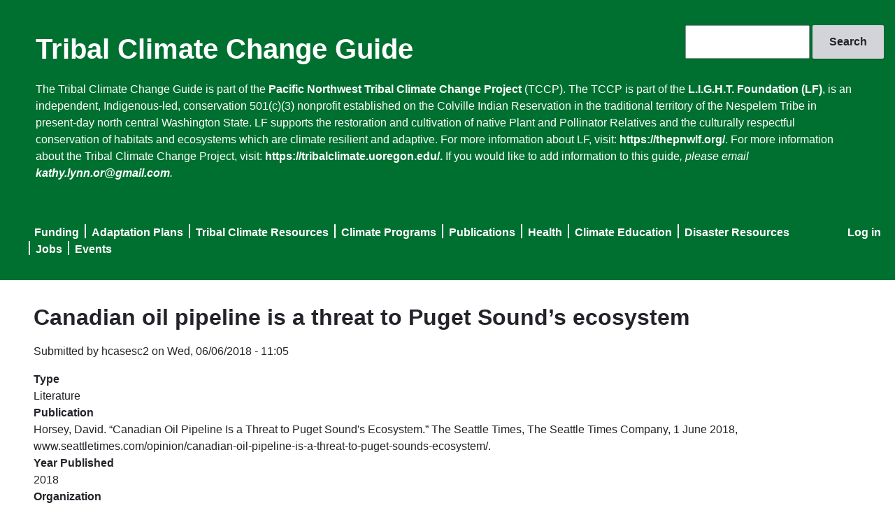

--- FILE ---
content_type: text/html; charset=UTF-8
request_url: https://tribalclimateguide.uoregon.edu/literature/canadian-oil-pipeline-threat-puget-sound%25E2%2580%2599s-ecosystem?combine=&field_geography_tid=All&order=field_category_text&sort=asc&page=13
body_size: 5679
content:
<!DOCTYPE html>
<html lang="en" dir="ltr">
  <head>
    <meta charset="utf-8" />
<meta name="Generator" content="Drupal 10 (https://www.drupal.org)" />
<meta name="MobileOptimized" content="width" />
<meta name="HandheldFriendly" content="true" />
<meta name="viewport" content="width=device-width, initial-scale=1.0" />
<meta name="msapplication-config" content="/modules/contrib/uo_core/browserconfig.xml" />
<noscript><link rel="stylesheet" href="/core/themes/claro/css/components/dropbutton-noscript.css?t61v5y" />
</noscript><link rel="icon" href="/core/misc/favicon.ico" type="image/vnd.microsoft.icon" />
<link rel="icon" href="/modules/contrib/uo_core/uo-web-design-framework/images/favicons/favicon-32x32.png" />
<link rel="icon" href="/modules/contrib/uo_core/uo-web-design-framework/images/favicons/favicon-16x16.png" />
<link rel="apple-touch-icon" sizes="180x180" href="/modules/contrib/uo_core/uo-web-design-framework/images/favicons/apple-touch-icon.png" />
<link rel="manifest" href="/modules/contrib/uo_core/manifest.json" />
<link rel="canonical" href="https://tribalclimateguide.uoregon.edu/literature/canadian-oil-pipeline-threat-puget-sound%25E2%2580%2599s-ecosystem" />
<link rel="shortlink" href="https://tribalclimateguide.uoregon.edu/node/3187" />

    <title>Canadian oil pipeline is a threat to Puget Sound’s ecosystem | Tribal Climate Change Guide</title>
    <link rel="stylesheet" media="all" href="/sites/default/files/css/css_R5z7HUhmu5zvl0D-88C_o-PXruYdGzQlLkHAzvVQD6o.css?delta=0&amp;language=en&amp;theme=claro&amp;include=eJxljEsOwyAMRC9EYNXzIAcmiVPAkU2atqdv-tl186R5MxoyQ4_cVqQuGpKZT1dkPsMlWn8UOPqfLKAMjZNIh7pUSCWcNHv4Jhk_MxcZqQzvF26zS6IIWfeNiqeV7l_RRCsVfsLtEg-McUHZoIFy5Tb0BRVDlcwTJ-oszdyNcVj40J_NXvACv9NMvw" />
<link rel="stylesheet" media="all" href="/sites/default/files/css/css_m6bC7473bqV5fUyh_-Prfu5eiO1DOccGjjYOuJJA8tU.css?delta=1&amp;language=en&amp;theme=claro&amp;include=eJxljEsOwyAMRC9EYNXzIAcmiVPAkU2atqdv-tl186R5MxoyQ4_cVqQuGpKZT1dkPsMlWn8UOPqfLKAMjZNIh7pUSCWcNHv4Jhk_MxcZqQzvF26zS6IIWfeNiqeV7l_RRCsVfsLtEg-McUHZoIFy5Tb0BRVDlcwTJ-oszdyNcVj40J_NXvACv9NMvw" />
<link rel="stylesheet" media="all" href="/sites/default/files/css/css_a38cTMrJGeDxEPg54V-faH4VaoV9-DzT5hcz6ms-nX4.css?delta=2&amp;language=en&amp;theme=claro&amp;include=eJxljEsOwyAMRC9EYNXzIAcmiVPAkU2atqdv-tl186R5MxoyQ4_cVqQuGpKZT1dkPsMlWn8UOPqfLKAMjZNIh7pUSCWcNHv4Jhk_MxcZqQzvF26zS6IIWfeNiqeV7l_RRCsVfsLtEg-McUHZoIFy5Tb0BRVDlcwTJ-oszdyNcVj40J_NXvACv9NMvw" />

    <script type="application/json" data-drupal-selector="drupal-settings-json">{"path":{"baseUrl":"\/","pathPrefix":"","currentPath":"node\/3187","currentPathIsAdmin":false,"isFront":false,"currentLanguage":"en","currentQuery":{"combine":"","field_geography_tid":"All","order":"field_category_text","page":"13","sort":"asc"}},"pluralDelimiter":"\u0003","gtag":{"tagId":"G-Q591QR8GGP","consentMode":false,"otherIds":[],"events":[],"additionalConfigInfo":[]},"suppressDeprecationErrors":true,"ajaxPageState":{"libraries":"eJxljMEOwiAQRH-IwsnvIVuY0q3AGpZa69eLxpNeXvJmJkOq6J7rhtCluaBqwxWRh1y89jPD0P9kBUU0v4h0NBMyNXGDqqetEvFNUpaZ8vR-4ZpMkAZXpRXK_IRJIinDd0ouDfy6pY0eZhd_YPYr8g3NUSxcp76iYCoSeeFAnaWquTMOdR_a0ewZLwppVF8","theme":"claro","theme_token":null},"ajaxTrustedUrl":{"\/search\/node":true},"user":{"uid":0,"permissionsHash":"50f0d8a7312f5e2aa92464e1bfac7c876e8b1b37b645210c5659fc3597067288"}}</script>
<script src="/sites/default/files/js/js_oIEYILV_zgTERi8beIkGkgvUXG1PkImsvFlFn5TDews.js?scope=header&amp;delta=0&amp;language=en&amp;theme=claro&amp;include=eJxLzi9K1U8pKi1IzNEryS9NzkgtS80rKdYtSS0u0UnPz0_PSY0vSUzXTwcS6Hy9xKzECgBIVRky"></script>
<script src="/modules/contrib/google_tag/js/gtag.js?t61v5y"></script>

  </head>
  <body class="licensed-fonts-enabled path-node page-node-type-entry">
        <a href="#main-content" class="visually-hidden focusable skip-link">
      Skip to main content
    </a>
    
      <div class="page-wrapper dialog-off-canvas-main-canvas" data-off-canvas-main-canvas>
      <main>
    <div class="visually-hidden"><a id="main-content" tabindex="-1"></a></div>
          <header class="content-header clearfix">
        <div class="layout-container">
          
            <div class="region region-header">
    <div class="search-block-form block block-search container-inline" data-drupal-selector="search-block-form" id="block-claro-searchform" role="search">
  
    
      <form action="/search/node" method="get" id="search-block-form" accept-charset="UTF-8">
  <div class="js-form-item form-item js-form-type-search form-type--search js-form-item-keys form-item--keys form-item--no-label">
      <label for="edit-keys" class="form-item__label visually-hidden">Search</label>
        <input title="Enter the terms you wish to search for." data-drupal-selector="edit-keys" type="search" id="edit-keys" name="keys" value="" size="15" maxlength="128" class="form-search form-element form-element--type-search form-element--api-search"/>
        </div>
<div data-drupal-selector="edit-actions" class="form-actions js-form-wrapper form-wrapper" id="edit-actions--2"><input data-drupal-selector="edit-submit" type="submit" id="edit-submit" value="Search" class="button js-form-submit form-submit"/></div>

</form>

  </div>
<div id="block-claro-sitebranding" class="block block-system block-system-branding-block">
  
    
          <div class="site-name">
      <a href="/" rel="home">Tribal Climate Change Guide</a>
    </div>
    </div>
<div id="block-claro-headertext" class="block block-block-content block-block-content6682d7f0-0fe7-4ac7-9823-7c53b5820d16">
  
    
      
            <div class="clearfix text-formatted field field--name-body field--type-text-with-summary field--label-hidden field__item"><p>The Tribal Climate Change Guide is part of the <a href="https://tribalclimate.uoregon.edu/">Pacific Northwest Tribal Climate Change Project</a> (TCCP). The TCCP is part of the&nbsp;<a href="https://thepnwlf.org/home-%F0%9F%8C%B1">L.I.G.H.T. Foundation (LF)</a>, is an independent, Indigenous-led, conservation 501(c)(3) nonprofit established on the Colville Indian Reservation in the traditional territory of the Nespelem Tribe in present-day north central Washington State. LF supports the restoration and cultivation of native Plant and Pollinator Relatives and the culturally respectful conservation of habitats and ecosystems which are climate resilient and adaptive.&nbsp;For more information about LF, visit:&nbsp;<a href="https://thepnwlf.org/">https://thepnwlf.org/</a>. For more information about the Tribal Climate Change Project, visit: <a href="https://tribalclimate.uoregon.edu/.">https://tribalclimate.uoregon.edu/.</a> If you would like to add information to this guide<em>, please email </em><a href="mailto:kathy.lynn.or@gmail.com"><em>kathy.lynn.or@gmail.com</em></a><em>.</em></p>
<p>&nbsp;</p>
</div>
      
  </div>
<nav role="navigation" aria-labelledby="block-claro-useraccountmenu-menu" id="block-claro-useraccountmenu" class="block block-menu navigation menu--account">
            
  <h2 class="visually-hidden" id="block-claro-useraccountmenu-menu">User account menu</h2>
  

        
              <ul class="menu">
                    <li class="menu-item">
        <a href="/user/login" data-drupal-link-system-path="user/login">Log in</a>
              </li>
        </ul>
  


  </nav>
<nav role="navigation" aria-labelledby="block-claro-mainnavigation-menu" id="block-claro-mainnavigation" class="block block-menu navigation menu--main">
            
  <h2 class="visually-hidden" id="block-claro-mainnavigation-menu">Main navigation</h2>
  

        
              <ul class="menu">
                    <li class="menu-item">
        <a href="/funding" data-drupal-link-system-path="funding">Funding</a>
              </li>
                <li class="menu-item">
        <a href="/adaptation-plans" data-drupal-link-system-path="adaptation-plans">Adaptation Plans</a>
              </li>
                <li class="menu-item">
        <a href="/tribal-profiles" data-drupal-link-system-path="tribal-profiles">Tribal Climate Resources</a>
              </li>
                <li class="menu-item">
        <a href="/climate-programs" data-drupal-link-system-path="climate-programs">Climate Programs</a>
              </li>
                <li class="menu-item">
        <a href="/literature" data-drupal-link-system-path="literature">Publications</a>
              </li>
                <li class="menu-item">
        <a href="/health" data-drupal-link-system-path="health">Health</a>
              </li>
                <li class="menu-item">
        <a href="/climate-education" data-drupal-link-system-path="climate-education">Climate Education</a>
              </li>
                <li class="menu-item">
        <a href="/disaster-resources" data-drupal-link-system-path="disaster-resources">Disaster Resources</a>
              </li>
                <li class="menu-item">
        <a href="/climate-jobs-internships-scholarships-and-fellowships" data-drupal-link-system-path="node/1584">Jobs</a>
              </li>
                <li class="menu-item">
        <a href="/events" data-drupal-link-system-path="node/26">Events</a>
              </li>
        </ul>
  


  </nav>

  </div>

        </div>
      </header>
    
    <div class="layout-container">
        <div class="region region-pre-content">
    <div data-drupal-messages-fallback class="hidden messages-list"></div>

  </div>

      <div class="page-content clearfix">
        
                  <div class="region region-content">
    <div id="block-claro-page-title" class="block block-core block-page-title-block">
  
    
      
  <h1 class="page-title"><span class="field field--name-title field--type-string field--label-hidden">Canadian oil pipeline is a threat to Puget Sound’s ecosystem</span>
</h1>


  </div>
<div id="block-claro-content" class="block block-system block-system-main-block">
  
    
      
<article data-history-node-id="3187" class="node node--type-entry node--promoted node--view-mode-full">

  
    

      <footer class="node__meta">
      <article class="profile">
  </article>

      <div class="node__submitted">
        Submitted by <span class="field field--name-uid field--type-entity-reference field--label-hidden"><span>hcasesc2</span></span>
 on <span class="field field--name-created field--type-created field--label-hidden"><time datetime="2018-06-06T11:05:46-07:00" title="Wednesday, June 6, 2018 - 11:05" class="datetime">Wed, 06/06/2018 - 11:05</time>
</span>
        
      </div>
    </footer>
  
  <div class="node__content">
    
  <div class="field field--name-field-type field--type-list-string field--label-above">
    <div class="field__label">Type</div>
          <div class="field__items">
              <div class="field__item">Literature</div>
              </div>
      </div>

  <div class="field field--name-field-publication field--type-string-long field--label-above">
    <div class="field__label">Publication</div>
              <div class="field__item">Horsey, David. “Canadian Oil Pipeline Is a Threat to Puget Sound&#039;s Ecosystem.” The Seattle Times, The Seattle Times Company, 1 June 2018, www.seattletimes.com/opinion/canadian-oil-pipeline-is-a-threat-to-puget-sounds-ecosystem/.</div>
          </div>

  <div class="field field--name-field-year field--type-string field--label-above">
    <div class="field__label">Year Published</div>
              <div class="field__item">2018</div>
          </div>

  <div class="field field--name-field-organization-text field--type-string field--label-above">
    <div class="field__label">Organization</div>
              <div class="field__item">The Seattle Times</div>
          </div>

  <div class="clearfix text-formatted field field--name-field-description-formatted field--type-text-long field--label-above">
    <div class="field__label">Description</div>
              <div class="field__item"><p>"The Canadian government is moving ahead with the Trans Mountain Pipeline which, when completed, would put 350 more tankers on the Salish Sea filled with some of the dirtiest oil in the world. At risk are not just the region’s Orcas and other sea life, but the pristine San Juan Islands and Puget Sound itself."</p>
</div>
          </div>

  <div class="field field--name-field-geography field--type-entity-reference field--label-above">
    <div class="field__label">Geography</div>
          <div class="field__items">
              <div class="field__item"><a href="/taxonomy/term/271" hreflang="en">Puget Sound</a></div>
          <div class="field__item"><a href="/taxonomy/term/2075" hreflang="en">San Juan Islands</a></div>
          <div class="field__item"><a href="/taxonomy/term/119" hreflang="en">Canada</a></div>
              </div>
      </div>

  <div class="field field--name-field-website field--type-link field--label-above">
    <div class="field__label">Website</div>
              <div class="field__item"><a href="https://www.seattletimes.com/opinion/canadian-oil-pipeline-is-a-threat-to-puget-sounds-ecosystem/">https://www.seattletimes.com/opinion/canadian-oil-pipeline-is-a-threat-to-puget…</a></div>
          </div>

  </div>

</article>

  </div>
<div id="block-claro-footertext" class="block block-block-content block-block-content805834c2-7173-4457-a177-ab37e172defc">
  
    
      
            <div class="clearfix text-formatted field field--name-body field--type-text-with-summary field--label-hidden field__item"><p>The Tribal Climate Change Guide is supported through partnerships between the&nbsp;<a href="https://uoregon.edu/">University of Oregon</a>&nbsp;<a href="https://envs.uoregon.edu">Environmental Studies Program</a>&nbsp;and the&nbsp;<a href="https://www.northpacificlcc.org/">North Pacific Landscape Conservation Cooperative</a>, the&nbsp;<a href="https://research.fs.usda.gov/pnw">USDA Forest Service Pacific Northwest Research Station</a>,&nbsp;the&nbsp;<a href="https://www7.nau.edu/itep/main/Home/">Institute for Tribal Environmental&nbsp;Professionals</a>&nbsp;and the <a href="https://www.epa.gov/tribal/region-10-tribal-programs">Environmental Protection Agency Region 10 Tribal Program</a>.<br>Questions about this Guide should be directed to&nbsp;<a href="mailto:kathy@uoregon.edu">kathy@uoregon.edu</a>.</p>
</div>
      
  </div>
<div class="views-element-container block block-views block-views-blockpartners-block-1" id="block-claro-views-block-partners-block-1">
  
    
      <div><div class="view view-partners view-id-partners view-display-id-block_1 js-view-dom-id-60216a7103c905df20fe24cdc7ee7ee393463ec27bb7292671e7e0f32eb86592">
  
    
      
      <div class="view-content">
      <div class="item-list">
  
  <ul>

          <li><div class="views-field views-field-field-image"><div class="field-content"><a href="http://uoregon.edu/">  <img loading="lazy" src="/sites/default/files/styles/partner/public/2024-02/UOSignature-STK-356-445.png?itok=Bbxc2wdF" width="77" height="88" alt="University of Oregon logo" class="image-style-partner" />


</a></div></div></li>
          <li><div class="views-field views-field-field-image"><div class="field-content"><a href="http://www7.nau.edu/itep/main/Home/">  <img loading="lazy" src="/sites/default/files/styles/partner/public/2024-02/img_HdrIdxlogo.png?itok=w83052hd" width="82" height="88" alt="Institute for Tribal Environmental Professionals logo" class="image-style-partner" />


</a></div></div></li>
          <li><div class="views-field views-field-field-image"><div class="field-content"><a href="https://www.fs.usda.gov/">  <img loading="lazy" src="/sites/default/files/styles/partner/public/2024-02/USFS_Logo.svg_.png?itok=xIkSXa54" width="83" height="88" alt="US Forest Service logo" class="image-style-partner" />


</a></div></div></li>
          <li><div class="views-field views-field-field-image"><div class="field-content"><a href="http://www3.epa.gov/">  <img loading="lazy" src="/sites/default/files/styles/partner/public/2024-02/EPA_logo_standard.png?itok=DCZ96x-i" width="150" height="46" alt="Environmental Protection Agency logo" class="image-style-partner" />


</a></div></div></li>
          <li><div class="views-field views-field-field-image"><div class="field-content"><a href="http://www.atnitribes.org/">  <img loading="lazy" src="/sites/default/files/styles/partner/public/2024-02/atni.png?itok=WEZW5jYe" width="88" height="88" alt="Affiliated Tribes of Northwest Indians logo" class="image-style-partner" />


</a></div></div></li>
          <li><div class="views-field views-field-field-image"><div class="field-content"><a href="http://www.bia.gov/">  <img loading="lazy" src="/sites/default/files/styles/partner/public/2024-02/Seal_of_the_United_States_Bureau_of_Indian_Affairs.svg_.png?itok=YiiCc_Zf" width="88" height="88" alt="US Department of the Interior Bureau of Indian Affairs logo" class="image-style-partner" />


</a></div></div></li>
    
  </ul>

</div>

    </div>
  
          </div>
</div>

  </div>
<div id="block-claro-copyright" class="block block-block-content block-block-content7d14e62b-dfb5-4da3-8f75-85499f73ecfd">
  
    
      
            <div class="clearfix text-formatted field field--name-body field--type-text-with-summary field--label-hidden field__item"><p>Copyright © University of Oregon. | <a href="registrar.uoregon.edu/records-privacy">Privacy Policy</a> | Developed by <a href="devservices.uoregon.edu/">Dev Services</a></p>
</div>
      
  </div>

  </div>

      </div>

    </div>
  </main>

  </div>

    
    <script src="/sites/default/files/js/js_BcdpCjvxW2FGGLHCdb6np7acKGGGXCAmS8fR3thbLkY.js?scope=footer&amp;delta=0&amp;language=en&amp;theme=claro&amp;include=eJxLzi9K1U8pKi1IzNEryS9NzkgtS80rKdYtSS0u0UnPz0_PSY0vSUzXTwcS6Hy9xKzECgBIVRky"></script>

  </body>
</html>
